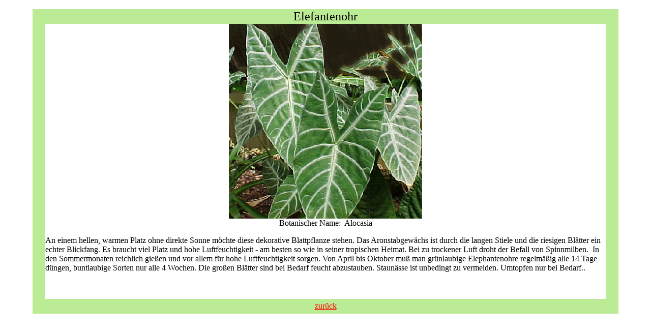

--- FILE ---
content_type: text/html
request_url: https://azana.eu/module2/ialocasia.html
body_size: 1079
content:
<!doctype html public "-//w3c//dtd html 4.0 transitional//en">
<html>
<head>
   <meta http-equiv="Content-Type" content="text/html; charset=iso-8859-1">
   <meta name="Generator" content="NetObjects Fusion 4.0.1 für Windows">
   <meta name="GENERATOR" content="Mozilla/4.75 [de] (Win98; U) [Netscape]">
   <meta name="Author" content="azana">
   <title>Pflanzenportraits</title>
</head>
<body text="#000000" bgcolor="#FFFFFF" link="#FF0000" vlink="#000066" alink="#FF0000" TOPMARGIN="0" LEFTMARGIN="0" MARGINWIDTH="0" MARGINHEIGHT="0" BOTTOMMARGIN="0" rightmargin="0">
&nbsp;
<center><table BORDER=0 CELLSPACING=0 CELLPADDING=0 WIDTH="90%" >
<tr>
<td BGCOLOR="#BBEB94">
<table BORDER=0 CELLSPACING=0 CELLPADDING=0 WIDTH="100%" >
<tr>
<td><img SRC="minigif.gif" height=29 width=25></td>

<td>
<center><font color="#000000"><font size=+2>Elefantenohr</font></font></center>
</td>

<td></td>
</tr>

<tr>
<td></td>

<td BGCOLOR="#FFFFFF">
<table BORDER=0 CELLSPACING=0 CELLPADDING=0 COLS=1 WIDTH="100%" >
<tr>
<td>
<center><img SRC="ialocasia.jpg" height=383 width=380></center>
</td>
</tr>

<tr>
<td>
<center><font color="#000000">Botanischer Name:&nbsp; Alocasia</font></center>

<p><font color="#000000">An einem hellen, warmen Platz ohne direkte Sonne
m&ouml;chte diese dekorative Blattpflanze stehen. Das Aronstabgew&auml;chs
ist durch die langen Stiele und die riesigen Bl&auml;tter ein echter Blickfang.
Es braucht viel Platz und hohe Luftfeuchtigkeit - am besten so wie in seiner
tropischen Heimat. Bei zu trockener Luft droht der Befall von Spinnmilben.&nbsp;
In den Sommermonaten reichlich gie&szlig;en und vor allem f&uuml;r hohe
Luftfeuchtigkeit sorgen. Von April bis Oktober mu&szlig; man gr&uuml;nlaubige
Elephantenohre regelm&auml;&szlig;ig alle 14 Tage d&uuml;ngen, buntlaubige
Sorten nur alle 4 Wochen. Die gro&szlig;en Bl&auml;tter sind bei Bedarf
feucht abzustauben. Staun&auml;sse ist unbedingt zu vermeiden. Umtopfen
nur bei Bedarf..</font>
<br>&nbsp;
<p>&nbsp;</td>
</tr>
</table>
</td>

<td></td>
</tr>

<tr>
<td><img SRC="minigif.gif" height=29 width=25></td>

<td>
<center><a href="javascript:history.back()">zur&uuml;ck</a></center>
</td>

<td><img SRC="minigif.gif" height=29 width=25></td>
</tr>
</table>
</td>
</tr>
</table></center>

<br>&nbsp;
<br>&nbsp;
<br>&nbsp;
<br>&nbsp;
<br>&nbsp;
<br>&nbsp;
<br>&nbsp;
<br>&nbsp;
<br>&nbsp;
</body>
</html>
